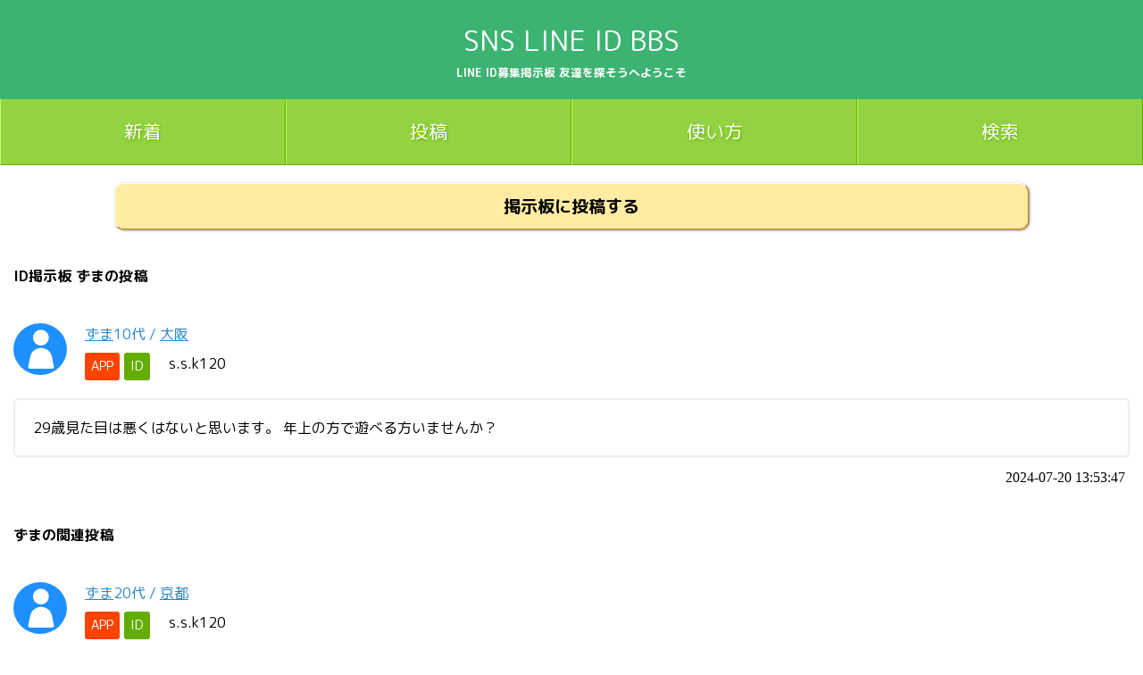

--- FILE ---
content_type: text/html; charset=UTF-8
request_url: https://casainternationalmag.com/view/641806/
body_size: 3642
content:
<!DOCTYPE HTML>
<html lang="ja-JP">
<head>
	<meta charset="UTF-8">
	<meta http-equiv="X-UA-Compatible" content="IE=edge">
	<meta name="viewport" content="width=device-width">
	<title>ずま：649032 | LINE ID募集掲示板 友達を探そう</title>
	<meta name="description" content="ずま：649032の投稿。「SNS LINE ID募集掲示板 友達を探そう」はLINEやKAKAOTALK（カカオトーク）などのSNS IDを交換して友達を募集する掲示板です。当サイトは無料で色々な地域の友達を探せます。">
	<meta name="keywords" content="LINE,SNS,ライン,掲示板,ID,ID掲示板,LINE掲示板,ライン掲示板,東京,大阪,愛知,福岡,カカオ,BBS,カカオトーク,KAKAO,ずま,649032">
	<meta property="og:type" content="website" />
	<meta property="og:title" content="ずま：649032 | LINE ID募集掲示板 友達を探そう" />
	<meta property="og:url" content="https://casainternationalmag.com/" />
	<meta property="og:image" content="https://casainternationalmag.com/img/logo.png" />
	<meta property="og:description" content="ずま：649032の投稿。「SNS LINE ID募集掲示板 友達を探そう」はLINEやKAKAOTALK（カカオトーク）などのSNS IDを交換して友達を募集する掲示板です。当サイトは無料で色々な地域の友達を探せます。" />
	<link rel="stylesheet" href="/css/style.css">
	<link rel="stylesheet" href="/css/parts.css">
	<link rel="stylesheet" href="/css/modal.css">
	<script type="text/javascript" src="/js/jquery-2.1.1.min.js"></script>
	<script type="text/javascript" src="/js/modal/modal.js"></script>
	<link href="https://fonts.googleapis.com/earlyaccess/mplus1p.css" rel="stylesheet" />
	<link href="https://fonts.googleapis.com/earlyaccess/nicomoji.css" rel="stylesheet" />
	<script type="text/javascript" src="/js/script.js?dev=20190107"></script>
	<script src="https://www.google.com/recaptcha/api.js"></script>
	<!-- Global site tag (gtag.js) - Google Analytics -->
<script async src="https://www.googletagmanager.com/gtag/js?id=UA-142407047-3"></script>
<script>
  window.dataLayer = window.dataLayer || [];
  function gtag(){dataLayer.push(arguments);}
  gtag('js', new Date());

  gtag('config', 'UA-142407047-3');
</script>
</head>

<body>

	<header id="site_header">

		<p id="site_title"><a href="/">SNS LINE ID BBS</a></p>
<h1 id="site_desc">LINE ID募集掲示板 友達を探そうへようこそ</h1>

	</header>

	<div id="site_content">

		<nav class="site_nav">
<ul class="clearfix">
<li><a href="/">新着</a></li>
<li><a href="/form/">投稿</a></li>
<li><a href="/informations/users">使い方</a></li>
<li><a href="/search/">検索</a></li>
</ul>
</nav><div class="bbs_to_form_button"><a href="/form/" class="grad_yellow">掲示板に投稿する</a></div>

<section class="block_list">
<!--
<div style="margin:15px;"><span style="color: #ce3450;">アプリ版でレビューを書いて頂くとサクサク投稿できます。</span><br/>
<a href="https://itunes.apple.com/jp/app/id1447319740" target-"_blank">オンライン掲示板で友達探し- ID掲示板</a></div>
-->
<h2 class="block_title">ID掲示板 ずまの投稿</h2>
<div>
	<div class="bbs_entry human color_blue"><div class="bbs_entry_header clearfix"><span class="bbs_entry_header_left icon-human"></span><div class="bbs_entry_header_right"><div class="bbs_entry_header_right_in"><div class="bbs_entry_names"><span class="bbs_name"><a href="/view/641806/">ずま</a></span><span class="bbs_age">10代</span> / <span class="bbs_ken"><a href="/place/大阪.html">大阪</a></span></div><div class="bbs_entry_lineid clearfix"><span class="lineid_app"><a href="/idsearch/?id=s.s.k120" target="_blank">APP</a></span><span class="lineid_label balloon-2-right">ID</span><span class="lineid_value">s.s.k120</span></div></div></div></div><div class="bbs_entry_comment balloon-2-top">29歳見た目は悪くはないと思います。 年上の方で遊べる方いませんか？</div><div class="bbs_entry_date">2024-07-20 13:53:47</div></div></div>

<!--広告-->
<script src='https://fam-ad.com/ad/js/fam-tagify.min.js'></script>
<div id= 'div_fam_async_209446_90'>
<script language='javascript'><!--
fam_js_async('https://fam-ad.com/ad', '_site=59025&_loc=209446&_mstype=90&_width=&_height=');
//--></script>
</div>
<h2 class="block_title">ずまの関連投稿</h2>
<div>
	<div class="bbs_entry human color_blue"><div class="bbs_entry_header clearfix"><span class="bbs_entry_header_left icon-human"></span><div class="bbs_entry_header_right"><div class="bbs_entry_header_right_in"><div class="bbs_entry_names"><span class="bbs_name"><a href="/view/786177/">ずま</a></span><span class="bbs_age">20代</span> / <span class="bbs_ken"><a href="/place/京都.html">京都</a></span></div><div class="bbs_entry_lineid clearfix"><span class="lineid_app"><a href="/idsearch/?id=s.s.k120" target="_blank">APP</a></span><span class="lineid_label balloon-2-right">ID</span><span class="lineid_value">s.s.k120</span></div></div></div></div><div class="bbs_entry_comment balloon-2-top">29歳です！ 気軽に友達から仲良くなれる方いませんか？</div><div class="bbs_entry_date">2025-10-29 01:23:57</div></div><div class="bbs_entry human color_blue"><div class="bbs_entry_header clearfix"><span class="bbs_entry_header_left icon-human"></span><div class="bbs_entry_header_right"><div class="bbs_entry_header_right_in"><div class="bbs_entry_names"><span class="bbs_name"><a href="/view/691351/">ずま</a></span><span class="bbs_age">20代</span> / <span class="bbs_ken"><a href="/place/大阪.html">大阪</a></span></div><div class="bbs_entry_lineid clearfix"><span class="lineid_app"><a href="/idsearch/?id=s.s.k120" target="_blank">APP</a></span><span class="lineid_label balloon-2-right">ID</span><span class="lineid_value">s.s.k120</span></div></div></div></div><div class="bbs_entry_comment balloon-2-top">29歳見た目は悪くはないと思います。 年上の方で遊べる方いませんか？</div><div class="bbs_entry_date">2024-12-26 15:12:06</div></div><div class="bbs_entry human color_blue"><div class="bbs_entry_header clearfix"><span class="bbs_entry_header_left icon-human"></span><div class="bbs_entry_header_right"><div class="bbs_entry_header_right_in"><div class="bbs_entry_names"><span class="bbs_name"><a href="/view/690382/">ずま</a></span><span class="bbs_age">20代</span> / <span class="bbs_ken"><a href="/place/大阪.html">大阪</a></span></div><div class="bbs_entry_lineid clearfix"><span class="lineid_app"><a href="/idsearch/?id=s.s.k120" target="_blank">APP</a></span><span class="lineid_label balloon-2-right">ID</span><span class="lineid_value">s.s.k120</span></div></div></div></div><div class="bbs_entry_comment balloon-2-top">29歳見た目は悪くはないと思います。 年上の方で遊べる方いませんか？</div><div class="bbs_entry_date">2024-12-23 13:11:29</div></div><div class="bbs_entry human color_blue"><div class="bbs_entry_header clearfix"><span class="bbs_entry_header_left icon-human"></span><div class="bbs_entry_header_right"><div class="bbs_entry_header_right_in"><div class="bbs_entry_names"><span class="bbs_name"><a href="/view/671366/">ずま</a></span><span class="bbs_age">20代</span> / <span class="bbs_ken"><a href="/place/大阪.html">大阪</a></span></div><div class="bbs_entry_lineid clearfix"><span class="lineid_app"><a href="/idsearch/?id=s.s.k120" target="_blank">APP</a></span><span class="lineid_label balloon-2-right">ID</span><span class="lineid_value">s.s.k120</span></div></div></div></div><div class="bbs_entry_comment balloon-2-top">29歳見た目は悪くはないと思います。 年上の方で遊べる方いませんか？</div><div class="bbs_entry_date">2024-10-23 20:22:10</div></div><div class="bbs_entry human color_blue"><div class="bbs_entry_header clearfix"><span class="bbs_entry_header_left icon-human"></span><div class="bbs_entry_header_right"><div class="bbs_entry_header_right_in"><div class="bbs_entry_names"><span class="bbs_name"><a href="/view/649032/">ずま</a></span><span class="bbs_age">20代</span> / <span class="bbs_ken"><a href="/place/大阪.html">大阪</a></span></div><div class="bbs_entry_lineid clearfix"><span class="lineid_app"><a href="/idsearch/?id=s.s.k120" target="_blank">APP</a></span><span class="lineid_label balloon-2-right">ID</span><span class="lineid_value">s.s.k120</span></div></div></div></div><div class="bbs_entry_comment balloon-2-top">28歳バツイチです 年上の方で飲みに行ったり出来る方いませんかー？ 梅田あたりで</div><div class="bbs_entry_date">2024-08-12 18:36:46</div></div></div>

<div id="qr_modal" class="modal">
<div class="modal_inner">
<div class="modal_contents_outer">
<div class="modal_contents" id="qr_modal_contents">
<div id="qrcode_pop">
<span id="close_grcode_pop">×</span>
<div id="grcode_pop_image"></div>
<div id="grcode_pop_download"></div>

</div>

</div>
</div>
</div>
</div>
</section>



<!--
<div id="under-btn"><a href="http://xn--lineid-8d9l84wf76b.com/pc.php" target="_blank"><img src="http://xn--lineid-z35ju46hhfh3i0cud3c.com/img/banners/751cc3c11748226d9f7035f1e99e86c6.gif"></a></div>

-->


	</div>

	<footer id="site_footer">

				<section class="social_button_block">
			<a href="https://twitter.com/share?url=https://casainternationalmag.com/&text=LINE+ID+%E5%8F%8B%E9%81%94%E5%8B%9F%E9%9B%86%E6%8E%B2%E7%A4%BA%E6%9D%BF" target="_blank"><span class="icon-twitter"></span></a>
			<a href="https://www.facebook.com/sharer.php?u=https://casainternationalmag.com/" target="_blank"><span class="icon-facebook2"></span></a>
			<a href="https://plusone.google.com/_/+1/confirm?hl=ja&url=https://casainternationalmag.com/"><span class="icon-google-plus2"></span></a>
			<a href="http://line.naver.jp/R/msg/text/?LINELINE+ID+%E5%8F%8B%E9%81%94%E5%8B%9F%E9%9B%86%E6%8E%B2%E7%A4%BA%E6%9D%BFhttps://casainternationalmag.com/"><span class="icon-line"></span></a>
		</section>
		<section class="search_nav_block">
			<h3>都道府県別で探す</h3>
			<ul>
<li><a href="/place/北海道.html">北海道</a></li>
<li><a href="/place/青森.html">青森県</a></li>
<li><a href="/place/岩手.html">岩手県</a></li>
<li><a href="/place/宮城.html">宮城県</a></li>
<li><a href="/place/秋田.html">秋田県</a></li>
<li><a href="/place/山形.html">山形県</a></li>
<li><a href="/place/福島.html">福島県</a></li>
<li><a href="/place/茨城.html">茨城県</a></li>
<li><a href="/place/栃木.html">栃木県</a></li>
<li><a href="/place/群馬.html">群馬県</a></li>
<li><a href="/place/埼玉.html">埼玉県</a></li>
<li><a href="/place/千葉.html">千葉県</a></li>
<li><a href="/place/東京.html">東京都</a></li>
<li><a href="/place/神奈川.html">神奈川県</a></li>
<li><a href="/place/新潟.html">新潟県</a></li>
<li><a href="/place/富山.html">富山県</a></li>
<li><a href="/place/石川.html">石川県</a></li>
<li><a href="/place/福井.html">福井県</a></li>
<li><a href="/place/山梨.html">山梨県</a></li>
<li><a href="/place/長野.html">長野県</a></li>
<li><a href="/place/岐阜.html">岐阜県</a></li>
<li><a href="/place/静岡.html">静岡県</a></li>
<li><a href="/place/愛知.html">愛知県</a></li>
<li><a href="/place/三重.html">三重県</a></li>
<li><a href="/place/滋賀.html">滋賀県</a></li>
<li><a href="/place/京都.html">京都府</a></li>
<li><a href="/place/大阪.html">大阪府</a></li>
<li><a href="/place/兵庫.html">兵庫県</a></li>
<li><a href="/place/奈良.html">奈良県</a></li>
<li><a href="/place/和歌山.html">和歌山県</a></li>
<li><a href="/place/鳥取.html">鳥取県</a></li>
<li><a href="/place/島根.html">島根県</a></li>
<li><a href="/place/岡山.html">岡山県</a></li>
<li><a href="/place/広島.html">広島県</a></li>
<li><a href="/place/山口.html">山口県</a></li>
<li><a href="/place/徳島.html">徳島県</a></li>
<li><a href="/place/香川.html">香川県</a></li>
<li><a href="/place/愛媛.html">愛媛県</a></li>
<li><a href="/place/高知.html">高知県</a></li>
<li><a href="/place/福岡.html">福岡県</a></li>
<li><a href="/place/佐賀.html">佐賀県</a></li>
<li><a href="/place/長崎.html">長崎県</a></li>
<li><a href="/place/熊本.html">熊本県</a></li>
<li><a href="/place/大分.html">大分県</a></li>
<li><a href="/place/宮崎.html">宮崎県</a></li>
<li><a href="/place/鹿児島.html">鹿児島県</a></li>
<li><a href="/place/沖縄.html">沖縄県</a></li>

			</ul>
		</section>
		<section class="footer_nav_block">
			<h3>LINE ID募集掲示板 友達を探そうメニュー</h3>
			<ul>
				<li><a href="/form">新規投稿</a></li>
				<li><a href="/search/">検索</a></li>
				<li><a href="/news/">お知らせ</a></li>
				<li><a href="/info/kiyaku.php">利用規約</a></li>
				<li><a href="/info/privacyp.php">プライバシーポリシー</a></li>
				<!--<li><a href="/informations/">運営者情報</a></li>-->
				<li><a href="/contact/">お問い合わせ</a></li>
			</ul>
		</section>
<!--
		<section class="search_nav_block">
			<h3>リンク</h3>
			<ul>
				<li><a href="https://nexo-stm.jp/">LINE SNS ID BBS</a></li>
<li><a href="https://xn--lineid-z35js46hhfh3i0cwd3c.com/">LINE（ライン）ID掲示板</a></li>
<li><a href="https://ktsukuda.net/">LINE（ライン）の友達募集掲示板</a></li>
<li><a href="https://line-friend.com/">LINE FRIEND BBS</a></li>
<li><a href="https://xn--line-tc0g640gv3fqx3b8t9c.com/">LINE募集掲示板</a></li>
<li><a href="https://line-id-bbs.com/">line id bbs</a></li>
<li><a href="https://xn--eck9g5a2244b97dd85a.com/">ライン掲示板</a></li>
			</ul>
		</section>
-->
		<p id="footer_copyright"><a href="/">LINE ID募集掲示板 友達を探そう</a></p>
		
	</footer>
<script defer src="https://static.cloudflareinsights.com/beacon.min.js/vcd15cbe7772f49c399c6a5babf22c1241717689176015" integrity="sha512-ZpsOmlRQV6y907TI0dKBHq9Md29nnaEIPlkf84rnaERnq6zvWvPUqr2ft8M1aS28oN72PdrCzSjY4U6VaAw1EQ==" data-cf-beacon='{"version":"2024.11.0","token":"d803bfc7fba04d56b4c8d87b6c2c40a6","r":1,"server_timing":{"name":{"cfCacheStatus":true,"cfEdge":true,"cfExtPri":true,"cfL4":true,"cfOrigin":true,"cfSpeedBrain":true},"location_startswith":null}}' crossorigin="anonymous"></script>
</body>

</html>

--- FILE ---
content_type: text/css
request_url: https://casainternationalmag.com/css/style.css
body_size: 3128
content:
@import url("icomoon/style.css");
@import url(https://fonts.googleapis.com/earlyaccess/roundedmplus1c.css);

/* commons */
.clearfix:after {
	visibility: hidden;
	display: block;
	font-size: 0;
	content: " ";
	clear: both;
	height: 0;
	}
* html .clearfix{ zoom: 1; } /* IE6 */
*:first-child+html .clearfix{ zoom: 1; } /* IE7 */

/*reset*/
body,h1,h2,h3,h4,h5,h6,span,p,dl,dt,dd,hr,header,aside,section,article,form,input,strong,textarea{
	margin:0px;
	padding:0px;
	list-style:none;
	border:0px;
}
img{
	border:0px;
}
input{
	vertical-align:middle;
}
table {
	border-collapse: collapse;
	border-spacing: 0;
}
body{line-height: 1.6;
	text-align:center;
}
input[type=text]:focus {
	outline:none;
}
select:focus{
	outline:none;
}
textarea{outline:none;}
input,select,textarea,button { font-family: "繝｡繧､繝ｪ繧ｪ", "�ｭ�ｳ �ｰ繧ｴ繧ｷ繝�け", sans-serif;vertical-align:middle;}



		body{font-family: 'Rounded Mplus 1c', sans-serif;}
		#site_header{background-color:#3cb371;color:#fff;padding:20px 15px;}
			#site_title{font-family: "Rounded Mplus 1c";font-size:200%;}
				#site_title a{text-decoration:none;color:#fff;}
			#site_desc{font-size:80%;}
			#site_content{text-align:left;min-height: 700px;}
			.block_list{margin-bottom:0px;}
			.block_title{font-size:100%;padding:20px 15px;}
			.block_desc{padding:20px;padding-top:0px;}
			.bbs_entry{padding:20px 15px;}
				.icon-human{color:white;}
				.icon-man{color:white;}
				.icon-woman{color:white;}
				.bbs_entry_header{margin-bottom:20px;}
			.bbs_entry.human .bbs_entry_header{color:#2984c7;}
			.bbs_entry.man .bbs_entry_header{color:#2984c7;}
			.bbs_entry.woman .bbs_entry_header{color:#ce3450;}
			.bbs_entry.etc .bbs_entry_header{color:#89C997;}
			.bbs_entry .bbs_entry_lineid{color:#000;}
			.bbs_entry .lineid_value{cursor:pointer;}
			.bbs_entry .lineid_value:hover{color:orange;}
			.bbs_entry .icon-human,
			.bbs_entry .icon-man,
/* 			.bbs_entry .icon-woman{font-size:300%;border-radius:3px;} */
			.bbs_entry .icon-woman{font-size:300%;border-radius:50%;}
			.bbs_entry_header_left{float:left;width:58px;padding:5px 0px 5px 2px;text-align:center;}
			.bbs_entry_header_left.icon-human{background-color:#2984c7;}
			.bbs_entry_header_left.icon-man{background-color:#2984c7;}
			.bbs_entry_header_left.icon-woman{background-color:#ce3450;}
			.bbs_entry_header_right{float:right;width:100%;margin-left:-60px;}
				.bbs_entry_header_right_in{padding-left:80px;}
/* 			.bbs_entry_comment{padding:20px;background-color:#eee;font-size:120%;} */
			.bbs_entry_date{text-align:right;padding-right:5px;font-family: "Mplus 1p";}
			.lineid_qr{display:block;float:left;background-color:#09abd0;color:white;padding:4px 7px;border-radius:3px;font-size:90%;margin-right:5px;}
			
			.lineid_app a{text-decoration:none;display:block;float:left;background-color:#ff4400;color:white;padding:4px 7px;border-radius:3px;font-size:90%;margin-right:5px;}
			.lineid_label{display:block;float:left;background-color:#62ad00;color:white;padding:4px 7px;border-radius:3px;font-size:90%;margin-right:21px;}
			.bbs_entry_names{margin-bottom:8px;}
			.man .bbs_name a{color:#2984c7;}
			.woman .bbs_name a{color:#ce3450;}
			.man .bbs_ken a{color:#2984c7;}
			.woman .bbs_ken a{color:#ce3450;}
			
			

			.color_blue .icon-human{background-color:#1e90ff;}
			.color_pink .icon-human{background-color:#ce3450;}
			.color_green .icon-human{background-color:#93d241;}
			
			.color_blue .bbs_entry_names{color:#2984c7;}
			.color_blue .bbs_entry_names a{color:#2984c7;}
			.color_pink .bbs_entry_names{color:#ce3450;}
			.color_pink .bbs_entry_names a{color:#ce3450;}
			.color_green .bbs_entry_names{color:#5e9e0a;}
			.color_green .bbs_entry_names a{color:#5e9e0a;}
			
			.copy_comp{
background-color: #65ab09;
    margin-bottom: 20px;
    padding: 5px 10px;
    border-radius: 5px;
    color: white;
			}
		
			/* balloon-2 right */
			.balloon-2-right {
				position: relative;
				text-align: center;
				z-index: 0;
			}
/*
.balloon-2-right:after {
    content: "";
    position: absolute;
    top: 50%;
    right: -14px;
    margin-top: -16px;
    display: block;
    width: 0px;
    height: 0px;
    border-style: solid;
    border-width: 16px 0 15.5px 15.5px;
    border-color: transparent transparent transparent #62ad00;
}
*/
			
			/* balloon-2 top */
			.balloon-2-top {
				position: relative;
				padding: 20px;
				text-align: left;
/* 				background: #eee; */
				z-index: 0;
				border-radius:5px;
				margin-bottom:10px;
				line-height:1.4;
				border:2px solid #eee;
			}
/*
			.balloon-2-top:after {
				content: "";
				position: absolute;
				top: -10px; left: 30px;
				margin-left: -10px;
				display: block;
				width: 0px;
				height: 0px;
				border-style: solid;
				border-width: 0 10px 10px 10px;
				border-color: transparent transparent #eee transparent;
			}
*/
			
		.site_nav{}
			.site_nav ul{padding:0px;margin:0px;list-style:none;}
			.site_nav ul li{float:left;width:25%;}
			.site_nav ul li a{background-color:#93d241;color:white;display:block;text-align:center;text-decoration:none;padding:20px 0px;font-size:130%;border:1px solid #62ad00;border-left-color:#bffb71;border-top:0px;text-shadow:1px 1px 3px #62ad00;} 
		
		.search_ken_list{list-style:none;padding:0px;margin:0px;padding:20px;padding-top:0px;}
		.search_ken_list li{float:left;margin:10px;}
		.search_ken_list li a{text-decoration:none;}
		
		.bbs_to_form_button{text-align:center;padding:20px 0px;padding-bottom:20px;}
		.bbs_to_form_button{width:80%;margin:0px auto;}
		.bbs_to_form_button a{display: block;
    padding: 0p;
    margin: 0px;
    border: 0px;
    padding: 10px;
    font-size: 120%;
    text-align: center;
    text-decoration: none;
    color: #000;
    background-color: #ffeca2;
    cursor: pointer;
    outline: 0px;
    font-weight: bold;
    border-radius: 10px;
    box-shadow: 1px 1px 3px rgba(0,0,0,0.5);
    border: 1px solid #d47b00;
    border-top: 1px solid #fff;
    border-left: 1px solid #fff;
    margin: 0px auto;
    text-shadow: -1px -1px 0px #ffeca2;}
	
	
.search_toggle_types{width:80%;margin:0px auto;}
.search_toggle_type{display:none;}
.search_type{float:left;width:25%;}
.search_type button{width:100%;border:1px solid #93d241;padding: 8px 0px;background-color:#f9f9f9;height:43px;}
.search_type button.selected{background-color: orange;
    color: white;
    text-shadow: 1px 1px 0px rgba(0, 0, 0, 0.33);
}
.search_type.col2{width:50%;height:auto;}
.search_type .icon-human{border: 3px solid #93d241;background-color: #2984c7;color:#fff;font-size:300%;height:85px;transition:all ease 0.5s;}
.search_type .icon-human.blue{background-color: #2984c7;}
.search_type .icon-human.pink{background-color: #ce3450;}
.search_type .icon-human.green{background-color: #5e9e0a;}
.search_type .icon-man{border: 3px solid #93d241;background-color: #2984c7;color:#fff;font-size:300%;height:85px;}
.search_type .icon-woman{border: 3px solid #93d241;background-color: #ce3450;color:#fff;font-size:300%;height:85px;}
.search_type .icon-man.selected{border-color: orange;
    background-color: #2984c7;
    border: 3px solid orange;
    position: relative;}
.search_type .icon-woman.selected{border-color: orange;
    background-color: #ce3450;
    border: 3px solid orange;
    position: relative;border-color:orange;}

.search_type .icon-human.selected{border-color: orange;
    border: 5px solid orange;
	box-sizing:border-box;
    position: relative;}
	
.search_toggle.grad_yellow{border: 1px solid #d47b00;
    color: #000;
    border-top: 1px solid #fff;
    border-left: 1px solid #fff;
    text-shadow: -1px -1px 0px #ffeca2;}
.search_toggle_buttons{display:none;text-align:center;display: flex;width:80%;margin:0px auto;}
.search_toggle_buttons div{float:left;}
.search_toggle_buttons button{width: 100%;
    font-family: "Mplus 1p";
    color: white;
    padding: 5px;
    border: 1px solid #aaa;
    border-top: 1px solid #f3f3f3;
    border-left: 1px solid #f3f3f3;
    font-size: 100%;
    box-shadow: 1px 1px 3px rgba(0, 0, 0, 0.11);
    border: 1px solid #4c8700;
    border-top: 1px solid #bbf76e;
    border-left: 1px solid #bbf76e;
    box-shadow: 1px 1px 3px rgba(0,0,0,0.5);
    text-shadow: -1px -1px 0px #535353;outline:0px;font-weight: bold;}
.search_toggle_buttons button:hover{cursor:pointer;}
.search_submit_button{width:80%;margin:0px auto;position:relative;margin-bottom:20px;}
.search_submit_button a{padding: 5px;
    font-size: 111%;
    text-align: center;
    text-decoration: none;
    color: #fff;
    background-color: #e6f93a;
    cursor: pointer;
    outline: 0px;
    font-weight: bold;
    border-radius: 0px 0px 10px 10px;
    box-shadow: 1px 1px 3px rgba(0,0,0,0.5);
    border: 1px solid #4c8700;
    border-top: 1px solid #bbf76e;
    border-left: 1px solid #fff;
    margin: 0px auto;
    text-shadow: -1px -1px 0px #535353;
    display: block;
}
.grad_green{background: -webkit-gradient(linear, left top, left bottom, color-stop(0.88, #62ad00), color-stop(0.00, #93d241));
    background: -webkit-linear-gradient(top, #93d241 0%, #62ad00 88%);
    background: -moz-linear-gradient(top, #93d241 0%, #62ad00 88%);
    background: -o-linear-gradient(top, #93d241 0%, #62ad00 88%);
    background: -ms-linear-gradient(top, #93d241 0%, #62ad00 88%);
    background: linear-gradient(to bottom, #93d241 0%, #62ad00 88%);
}
		
/*
		.grad_yellow{
background: -webkit-gradient(linear, left top, left bottom, color-stop(0.88, #ffa220), color-stop(0.00, #f1efbc));
background: -webkit-linear-gradient(top, #f1efbc 0%, #ffa220 88%);
background: -moz-linear-gradient(top, #f1efbc 0%, #ffa220 88%);
background: -o-linear-gradient(top, #f1efbc 0%, #ffa220 88%);
background: -ms-linear-gradient(top, #f1efbc 0%, #ffa220 88%);
background: linear-gradient(to bottom, #f1efbc 0%, #ffa220 88%);
		}
*/
		.grad_yellow{
			background-color:#ffeca2;
		}
		.grad_gray{
background: -webkit-gradient(linear, left top, left bottom, color-stop(0.00, #fff), color-stop(1.00, #d8d8d8));
background: -webkit-linear-gradient(#fff, #d8d8d8);
background: -moz-linear-gradient(#fff, #d8d8d8);
background: -o-linear-gradient(#fff, #d8d8d8);
background: -ms-linear-gradient(#fff, #d8d8d8);
background: linear-gradient(#fff, #d8d8d8);
		}
	
		.center_text{text-align:center;padding:20px 10px;}
	
	
		#site_footer{background-color:#3cb371;color:#fff;padding:40px 20px;}
			#site_footer a{color:white;}
			.social_button_block{margin-bottom:20px;}
				.social_button_block a{text-decoration:none;font-size:200%;margin:0px 10px;text-shadow: 1px 1px 3px #3d6b00;}
			.search_nav_block{margin-bottom:20px;}
				.search_nav_block ul{list-style:none;margin:0px;padding:0px;}
				.search_nav_block ul li{list-style:none;display:inline-block;}
				.search_nav_block ul li a{color:white;}
			.footer_nav_block{margin-bottom:20px;}
				.footer_nav_block ul{list-style:none;margin:0px;padding:0px;}
				.footer_nav_block ul li{list-style:none;display:inline-block;}
				.footer_nav_block ul li a{color:white;}
		#footer_copyright{font-family: "M PLUS 1p";}
		/*https://googlefonts.github.io/japanese/*/
		
		
		/*qr*/
		#qrcode_pop{text-align:center;background-color:#FFF;padding:20px;position:relative;}
		#close_grcode_pop{position:absolute;top:0px;right:0px;font-size:150%;font-weight:bold;background-color:#eee;display:block;width:40px;height:40px;line-height: 1.7;cursor:pointer;}
		#qr_download{border:0px;margin:0px;padding:0px;display:block;background-color:#62ad00;color:#fff;width:100%;padding:20px 0px;text-align:center;font-weight:bold;cursor:pointer;}
		
/*hana cms*/
._tmps{margin-bottom:10px;text-align:left;overflow:hidden;}

/*._tmps h2{font-size: 150%;padding: 10px 20px;margin-bottom: 20px;background-color: #1B8DF2;color: #FFF;background-image: url('../img/crossword.png');}*/
._tmps h2{font-size: 150%;padding: 10px 20px;margin-bottom: 20px;background-color: #3cb371;color: #FFF;}
._tmps h3{color: gray;margin-bottom: 20px;padding: 5px;background-color: #fafaf3;}
/* ._tmps h3:before{content: '●';margin-right: 10px;color: #ff4900;} */
.item-divider{color: gray;margin-top: 20px;margin-bottom: 20px;padding: 5px;background-color: #fafaf3;}
._tmps h4{border-bottom: 3px solid orange;padding-bottom: 5px;margin-bottom: 10px;}
._tmps .p{margin-bottom:20px;padding:20px;}
._tmps img{margin-bottom:20px;width:100%;}
._tmps table{table-layout:fixed;width:100%;margin-bottom:20px;}
	._tmps table th{border:1px solid #ccc;background-color:#eee;padding:5px;}
	._tmps table td{border:1px solid #ccc;padding:5px;}

._tmps._il2col{}
._tmps._il2col ._il2col_left{float:left;width:300px;position:relative;}
._tmps._il2col ._il2col_right_outer{float:right;width:100%;margin-left:-300px;}
._tmps._il2col ._il2col_right{padding-left:320px;}
._tmps._il2col ._il2col_rightin{}

._tmps._ir2col{}
._tmps._ir2col ._ir2col_right{float:right;width:300px;position:relative;}
._tmps._ir2col ._ir2col_left_outer{float:left;width:100%;margin-right:-300px;}
._tmps._ir2col ._ir2col_left{padding-right:320px;}
._tmps._ir2col ._ir2col_leftin{}

._tmps._ih2col{}
._tmps._ih2col ._ih2col_outer{margin-right:-20px;}
._tmps._ih2col ._ih2col_left{float:left;width:50%;}
._tmps._ih2col ._ih2col_leftin{padding-right:20px;}
._tmps._ih2col ._ih2col_right{float:right;width:50%;}
._tmps._ih2col ._ih2col_rightin{padding-right:20px;}


.pagenation{padding:0px 20px 0 20px;padding-top:0px;font-size:100%;overflow: hidden;}
	.pagenation ul{list-style:none;padding:0px;margin:0px;}
	.pagenation ul li{float:left;margin-right:10px;margin-bottom:10px;}
	.pagenation ul li a{display:block;text-decoration:none;background-color:#e6f93a;padding:0px 10px;color:#365f00;}
	.pagenation ul li .prev_out .pointer{margin-right:5px;color:#62ad00;}
	.pagenation ul li .next .pointer{margin-left:5px;color:#62ad00;}
	.pagenation ul li .prev_out{background-color:#FFF;}
	.pagenation ul li .next{background-color:#FFF;}
	.pagenation ul li .this{display:block;text-decoration:none;background-color:#62ad00;padding:0px 10px;color:white;}

--- FILE ---
content_type: text/css
request_url: https://casainternationalmag.com/css/modal.css
body_size: 11
content:
	/*modal*/
	.modal{position:fixed;width:100%;top:0px;left:0px;height:100%;background-color:rgba(0,0,0,0.7);display:none;}
	.modal_inner{height:100%;width:100%;display:table;}
	.modal_contents_outer{display:table-cell;vertical-align:middle;text-align:center;width:100%;height:100%;}
	.modal_contents{width:90%;margin:0px auto;text-align:left;max-width:500px;}
	
	#site_main_nav_smart_modal{}
	#site_main_nav_smart_modal .modal_contents{background-image: url('../img/crossword.png');background-color:#148AF2;box-shadow:0px 0px 10px rgba(0,0,0,0.1);}
	#site_main_nav_smart_modal .modal_contents_inner{border:3px solid #fff;}
	#site_main_nav_smart_modal .modal_contents ul{list-style:none;padding:0px;margin:0px;}
	#site_main_nav_smart_modal .modal_contents ul li a{display:block;padding:20px 0px;font-size:150%;text-align:center;color:#fff;}
	
	#site_main_nav_smart_modal .modal_buttons button{border:0px;width:100%;padding:10px 0px;font-size:150%;background-image: url('../img/1-2-sugi.jpg');}